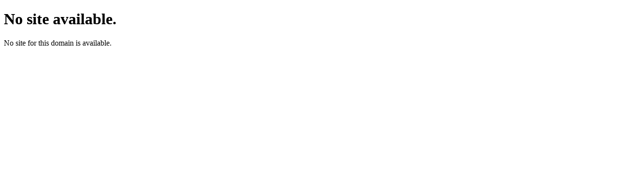

--- FILE ---
content_type: text/html
request_url: http://starlight.cruisefactory.net/cruisefinder/view/cruise/67342/liberty-+the++bahamas+ex+port+canaveral+return/2024-02-05
body_size: 118
content:
<!DOCTYPE html>
<html>
<title>No site available</title>
<body>

<h1>No site available.</h1>
<p>No site for this domain is available.</p>

</body>
</html>